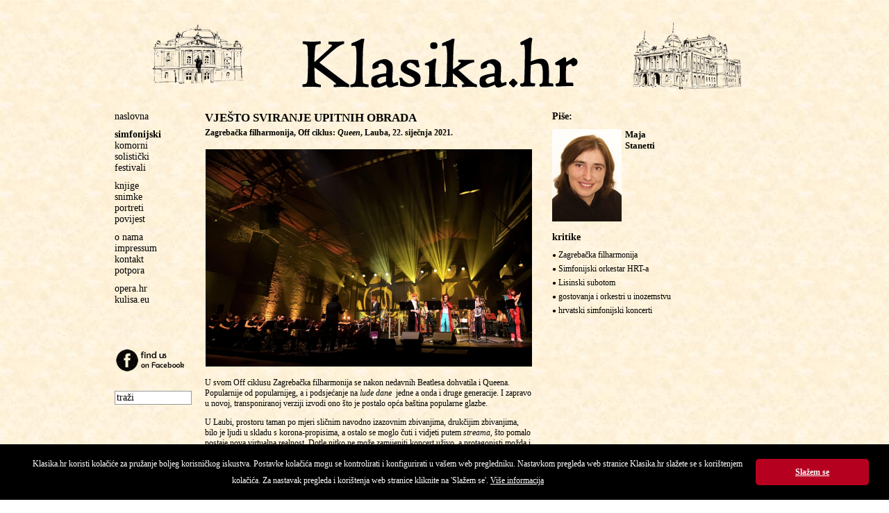

--- FILE ---
content_type: text/html
request_url: https://www.klasika.hr/index.php?p=article&id=2851
body_size: 13749
content:
<!DOCTYPE html PUBLIC "-//W3C//DTD XHTML 1.0 Transitional//EN" "http://www.w3.org/TR/xhtml1/DTD/xhtml1-transitional.dtd">
<html xmlns="http://www.w3.org/1999/xhtml" xml:lang="hr">

<head>
	<title>Klasika  - Vješto sviranje upitnih obrada</title>

	<meta http-equiv="Content-Type" content="text/html; charset=utf-8" />
	<meta http-equiv="X-UA-Compatible" content="IE=EmulateIE7" />
	<meta name="language" content="hr" />
	<meta name="robots" content="index,follow" />
	<meta name="author" content="DOT-STUDIO.hr" />
	<meta name="description" content="Klasika.hr" />
	<meta name="copyright" content="Copyright (c) Kulisa.eu" />
	<meta name="keywords" content="klasika" />

		<meta property="og:site_name" content="Klasika.hr">
	<meta property="og:title" content="Vješto sviranje upitnih obrada">
	<meta property="og:type" content="website">
	<meta property="og:description" content="Zagrebačka filharmonija, Off ciklus: Queen, Lauba, 22. siječnja 2021.">
    <meta property="og:image" content="https://klasika.hr//images/articles/Lauba%20Zf%202.jpg">	
	
	<link rel="shortcut icon" href="/favicon.ico" type="image/x-icon" />
	<script src="//code.jquery.com/jquery-1.11.1.min.js"></script>
	<script language="javascript" src="js/dd_belated_png.js" type="text/javascript"></script>
	<script language="javascript" src="js/global.js" type="text/javascript"></script>
	<script language="javascript" src="js/slide.js" type="text/javascript"></script>

	<script type="text/javascript">
	  var _gaq = _gaq || [];
	  _gaq.push(['_setAccount', 'UA-17563249-2']);
	  _gaq.push(['_trackPageview']);

	  (function() {
		var ga = document.createElement('script'); ga.type = 'text/javascript'; ga.async = true;
		ga.src = ('https:' == document.location.protocol ? 'https://ssl' : 'http://www') + '.google-analytics.com/ga.js';
		var s = document.getElementsByTagName('script')[0]; s.parentNode.insertBefore(ga, s);
	  })();

	</script>
	<style type="text/css" media="screen">
	@import url(css/main.css);
	.slide{width:100%;height:100px;margin:0 auto;position:relative;overflow:hidden}.slide ul{margin:0 auto;height:100px;cursor:pointer}.slide ul li{width:100%;list-style:none;position:absolute;z-index:1;height:100px;background-position:top center;background-repeat:no-repeat;top:0;left:0;right:0}
	</style>

	<link rel="stylesheet" href="css/print.css" type="text/css" media="print" />

	<script type="text/javascript">
		$(document).ready(function(){
			$("#slide1").fadeImages({time:2000,fade:1500,dots:!1,arrows:!1,complete:function(){}});
			$("#slide2").fadeImages({time:2000,fade:1500,dots:!1,arrows:!1,complete:function(){}});
		});
	</script>

</head>

<body>
<div id="wrap">
	<div id="header">
		<div class="col1">
			<div class="slide" id="slide1">
		      <ul>
		        <li style="background-image:url(/gfx/slider/5.png);"></li>
		        <li style="background-image:url(/gfx/slider/6.png)"></li>
		        <li style="background-image:url(/gfx/slider/2.png)"></li>
		        <li style="background-image:url(/gfx/slider/3.png)"></li>
		        <li style="background-image:url(/gfx/slider/1.png)"></li>
		        <li style="background-image:url(/gfx/slider/4.png)"></li>
		        <li style="background-image:url(/gfx/slider/7.png)"></li>
		        <li style="background-image:url(/gfx/slider/8.png)"></li>
		       <ul>
		    </div>
		</div>

		<div class="col2">
			<img id="banner" src="/gfx/banner.gif" />
		</div>

		<div class="col3">
			<div class="slide" id="slide2">
		      <ul>
		        <li style="background-image:url(/gfx/slider/2.png);"></li>
		        <li style="background-image:url(/gfx/slider/1.png)"></li>
		        <li style="background-image:url(/gfx/slider/5.png)"></li>
		        <li style="background-image:url(/gfx/slider/8.png)"></li>
		        <li style="background-image:url(/gfx/slider/3.png)"></li>
		        <li style="background-image:url(/gfx/slider/4.png)"></li>
		        <li style="background-image:url(/gfx/slider/7.png)"></li>
		        <li style="background-image:url(/gfx/slider/2.png)"></li>
		       <ul>
		    </div>
		</div>
	  	<div class="clear"></div>
	</div>

	<div id="main">
		<div id="left">
			<ul><li><a  href="index.php">naslovna</a></li></ul><ul><li><a  class = "on"  href="index.php?p=article&amp;g=35">simfonijski </a></li><li><a  href="index.php?p=article&amp;g=25">komorni</a></li><li><a  href="index.php?p=article&amp;g=79">solistički</a></li><li><a  href="index.php?p=article&amp;g=36">festivali</a></li></ul><ul><li><a  href="index.php?p=article&amp;g=16">knjige</a></li><li><a  href="index.php?p=article&amp;g=15">snimke</a></li><li><a  href="index.php?p=article&amp;g=13">portreti</a></li><li><a  href="index.php?p=article&amp;g=37">povijest</a></li></ul><ul><li><a  href="index.php?p=article&amp;g=17">o nama</a></li><li><a  href="index.php?p=article&amp;g=18">impressum</a></li><li><a  href="index.php?p=article&amp;g=19">kontakt</a></li><li><a  href="index.php?p=article&amp;g=33">potpora</a></li></ul><ul><li><a  href="https://opera.hr">opera.hr</a></li><li><a  href="http://www.kulisa.eu">kulisa.eu</a></li></ul>			<a class="facebook" href="http://www.facebook.com/#!/pages/Klasikahr/199930486693309?sk=wall" target="_blank"><img src="/gfx/facebook.png" border="0" /></a>
			<form name="frm" class="search" method="post" action="index.php?p=search">
				<input name="search" type="text" value="traži" onclick="this.value='';" />
				<input type="submit" style="display: none;"  />
			</form>
		</div>
			<div id="category">	
		<div id="box-category">
				

		            <h3 class="head">Vješto sviranje upitnih obrada</h3>
            <h4 class="subhead">Zagrebačka filharmonija, Off ciklus: <em>Queen</em>, Lauba, 22. siječnja 2021.</h4>
			<ul class="box-article-content">
				<li>
					<span class="text">
					<P><IMG style="HEIGHT: 313px; WIDTH: 470px" border=0 hspace=1 vspace=1 src="/images/articles/Lauba%20Zf%202.jpg" width=470 height=313><BR><BR>U svom Off ciklusu Zagrebačka filharmonija se nakon nedavnih Beatlesa dohvatila i Queena. Popularnije od popularnijeg, a i podsjećanje na <I>lude dane</I>&nbsp; jedne a onda i druge generacije. I zapravo u novoj, transponiranoj verziji izvodi ono što je postalo opća baština popularne glazbe.</P>
<P>U Laubi, prostoru taman po mjeri sličnim navodno izazovnim zbivanjima, drukčijim zbivanjima, bilo je ljudi u skladu s korona-propisima, a ostalo se moglo čuti i vidjeti putem <I>streama</I>, što pomalo postaje nova virtualna realnost. Dotle nitko ne može zamijeniti koncert uživo, a protagonisti možda i ne bi bili sretni da se čuju bez pomagala i <I>pomagala</I> kad sami sebi postaju najbolji na svijetu i okolici. Ali što je, tu je. Kvartet trombona uza prigodno angažirane glazbenike odlučio je izaći iz sjene, one kada broje taktove do sljedećeg nastupa i kad se ukaže prilika da otpušu sve pred sobom, čemu se uz maksimalnu disciplinu othrvaju. O toj trombonističkoj frustraciji brojanja taktova do nastupa obavijestio je voditelj konferanse kroz koncert u stilu <I>jazz-</I>koncerata, a urednu dirigentsku koordinaciju osigurao je Veton Marevci.</P>
<P align=left><IMG style="HEIGHT: 313px; WIDTH: 234px" border=0 src="/images/articles/141922122_10158965042253571_1762093016547322510_n.jpg" width=0 align=left height=0><IMG style="HEIGHT: 313px; WIDTH: 234px" border=0 hspace=1 src="/images/articles/141719266_10158965041113571_2038612351897766814_n.jpg" width=0 align=textTop height=0><BR><IMG style="HEIGHT: 313px; WIDTH: 234px" border=0 vspace=1 src="/images/articles/141339448_10158965042338571_6823063498266766873_n.jpg" width=0 align=left height=0><IMG style="HEIGHT: 313px; WIDTH: 234px" border=0 hspace=1 vspace=1 src="/images/articles/142121260_10158965042473571_160496289131215926_n.jpg" width=0 align=textTop height=0><BR><BR>I stvarno si je kvartet dao truda. Što solo, što u suradnji s angažiranim glazbenicima. Filharmonijin <I>ostatak</I>, prije svega violinski korpus, poslužio je kao&nbsp; zvučna kulisa. Gudači su, uz jedan ozbiljni (vokalni solo) koncertnog majstora u <I>Who Wants to Live Forever</I>, činili tek <I>tepih</I> za tromboniste koji su si u zamahu osvojene važnosti, dali gušta. A oni su se pak od Queena stilom odmetnuli na početke prošlog stoljeća, imaginarno ploveći po Mississipiju. Za slušatelje udobno, a samo transponirano u prigodne dionice. Bez imalo želje ili možda namjere da bude drukčije doli svidljivo i izvođačima po volji. Za bilo kakav iskorak dobro bi &nbsp;došao ambiciozniji upućeni kompozitor. Ali to bi svima zadalo više posla i upitnu naklonost publike koja se želi odmoriti uz poznato, a ne uz nedajbože neku provokaciju ili originalni pogled na dobro i manje znane hitove Queena. </P>
<P align=left><IMG style="HEIGHT: 313px; WIDTH: 235px" border=0 hspace=3 vspace=1 src="/images/articles/141380735_10158965041668571_4484013836613657642_n%20(1)_1.jpg" width=235 align=right height=313>Svi su se veselili čuti već znano, trud i ishod izvedbe trombonista bio je za pet, a među angažiranim glazbenicima istaknuo se <I>vokal</I> gitarista Matije Moslavca iz pridruženog benda na solidnim temeljima klavira Berislava Arlavija, uz koordinaciju dirigenta Marevcija. <BR><BR>Do sljedećeg pothvata <I>zanemarenih</I> instrumenata kojem se uglavnom sudionici neizmjerno vesele uz blagonaklonost publike željne koncerata, nema druge doli slušati snimke Queena s CD-a ili Youtubea. Osobno sam pobornik koncerata uživo, ali čekam neki iskorak, a ne samo neupitnu vještinu sviranja i upitnu obradu neuravnotežena zvučanja ponajvećih hitova koji su se množili prema kraju dvosatnog koncerta. Iskru utjehe u moru šablona pružili su proplamsaji solista. <BR><BR><FONT face=Calibri><EM><STRONG>© Maja Stanetti, KLASIKA.hr, 29.&nbsp;siječnja 2021.<BR><BR></STRONG></EM>Zagrebačka filharmonija<BR>Kvartet trombona: Mario Šincek, Ivan Mučić, Marin Rabadan, Goran Glavaš<BR>Dirigent: Veton Marevci</FONT></P>					</span>
					<div class="clear"></div>
				</li>
			</ul>
            <div class="bottom-navi">
<a href="/index.php">● naslovna</a><a href="/index.php?p=article&g=35">● simfonijski</a><a href="/index.php?p=article&g=25">● komorni</a><a href="/index.php?p=article&g=79">● solistički</a><a href="/index.php?p=article&g=36">● festivali</a><a href="/index.php?p=article&g=37">● povijest</a><a href="/index.php?p=article&g=15">● snimke</a><br />
<a href="mailto:klasika@klasika.hr">● pišite nam </a>
            </div>
				</div>
		

			<!-- news -->
	<div id="box-article-list">
				<h2>Piše:</h2>
		<div style="margin: 0px 0 15px 0;">
			<img src="/images/articles/33.jpg" align="left" style="margin: 0 5px 0 0;" />
			<span class="text" style="font-size: 13px;"><strong>Maja <br />Stanetti</strong></span>
			<div class="clear"></div>
		</div>
		
			<!-- news -->
	<div id="box-article-list">
						<h2>kritike</h2>		<ul class="box-article-list-content">
			 
			<li>● <a href="index.php?p=article&amp;g=35&amp;s=43">Zagrebačka filharmonija</a></li>
			 
			<li>● <a href="index.php?p=article&amp;g=35&amp;s=44">Simfonijski orkestar HRT-a</a></li>
			 
			<li>● <a href="index.php?p=article&amp;g=35&amp;s=45">Lisinski subotom</a></li>
			 
			<li>● <a href="index.php?p=article&amp;g=35&amp;s=56"> gostovanja i orkestri u inozemstvu</a></li>
			 
			<li>● <a href="index.php?p=article&amp;g=35&amp;s=58">hrvatski simfonijski koncerti</a></li>
					</ul>
		
		
		
        	</div>
		<div id="box-calendar-right"><div>		
		<!--
				<h2>Pročitajte ostale tekstove u ovoj rubrici:</h2>
		<ul class="box-article-list-content" style="list-style-type: disc;">
			 
			<li><a href="index.php?p=article&amp;id=3397">Šarolik program novogodišnjih klasika uz pokoje iznenađenje</a></li>
			 
			<li><a href="index.php?p=article&amp;id=3396">Savršen spoj umijeća iskusnoga dirigenta i dvojice pijanista</a></li>
			 
			<li><a href="index.php?p=article&amp;id=3395">Emancipacija flaute izvan margine koncertnog repertoara</a></li>
			 
			<li><a href="index.php?p=article&amp;id=3391">Snažna interpretacija djela koje traži vrhunsku izvođačku disciplinu</a></li>
			 
			<li><a href="index.php?p=article&amp;id=3389">Obilježavanje bitnih obljetnica i tragovi identiteta u repertoaru</a></li>
			 
			<li><a href="index.php?p=article&amp;id=3386">Iskreno proživljena rekvijemska drama </a></li>
			 
			<li><a href="index.php?p=article&amp;id=3385">Izvedbena autentičnost i estetska vrijednost suvremenih partitura</a></li>
			 
			<li><a href="index.php?p=article&amp;id=3381">Dubrovački simfoničari kao vitalni puls glazbenog Dubrovnika</a></li>
			 
			<li><a href="index.php?p=article&amp;id=3379">Vrijedna tumačenja sjajnog programa</a></li>
			 
			<li><a href="index.php?p=article&amp;id=3371">Čarolija pijanizma u svoj kristalnoj jasnoći, bojama i dometima</a></li>
					</ul>
				-->
	</div>	</div>
	<div class="clear"></div>
	</div>
</div>

<script>
window.addEventListener("load", function(){
window.cookieconsent.initialise({
  "palette": {
    "popup": {
      "background": "#000"
    },
    "button": {
      "background": "#B5001F"
    }
  },
  "showLink": false,
  "theme": "classic",
  "content": {
    "message": "Klasika.hr koristi kolačiće za pružanje boljeg korisničkog iskustva. Postavke kolačića mogu se kontrolirati i konfigurirati u vašem web pregledniku. Nastavkom pregleda web stranice Klasika.hr slažete se s korištenjem kolačića. Za nastavak pregleda i korištenja web stranice kliknite na 'Slažem se'. <a style='color: #fff; text-decoration: underline;' href='http://www.klasika.hr/index.php?p=article&id=2530'>Više informacija</a>",
    "dismiss": "Slažem se"
  }
})});
</script>

</body>
</html>
